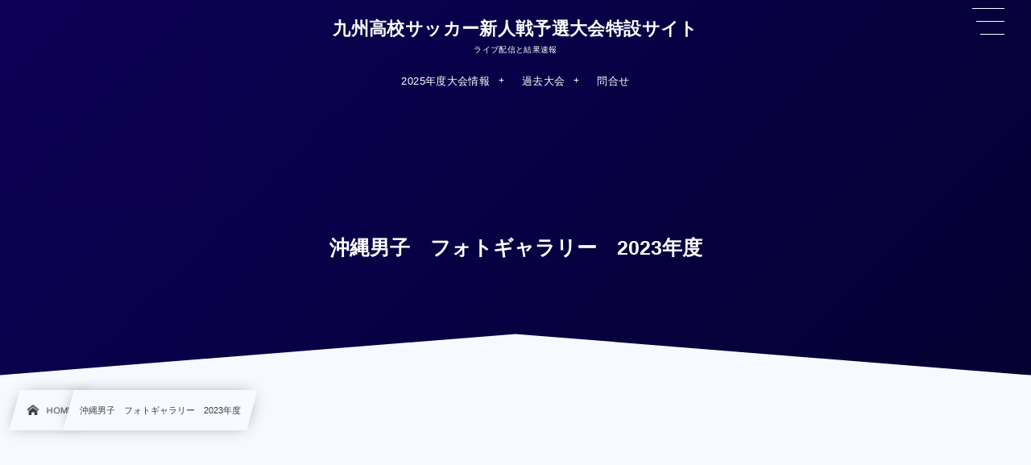

--- FILE ---
content_type: text/html; charset=UTF-8
request_url: https://kyushu-shinjin.com/page-9013/
body_size: 7539
content:
<!DOCTYPE html><html lang="ja"><head prefix="og: http://ogp.me/ns# fb: http://ogp.me/ns/fb# article: http://ogp.me/ns/article#"><meta charset="utf-8" /><meta name="viewport" content="width=device-width,initial-scale=1,minimum-scale=1,user-scalable=yes" /><meta name="description" content="" /><meta name="keywords" content="" /><meta property="og:title" content="沖縄男子　フォトギャラリー　2023年度" /><meta property="og:type" content="article" /><meta property="og:url" content="https://kyushu-shinjin.com/page-9013/" /><meta property="og:image" content="http://kyushu-shinjin.com/wp-content/uploads/2021/01/九州-新人-4.png" /><meta property="og:image:width" content="500" /><meta property="og:image:height" content="500" /><meta property="og:description" content="" /><meta property="og:site_name" content="九州高校サッカー新人戦予選大会特設サイト" /><link rel="canonical" href="https://kyushu-shinjin.com/page-9013/" /><title>沖縄男子　フォトギャラリー　2023年度  |  九州高校サッカー新人戦ライブ配信公式サイト</title>
<meta name='robots' content='max-image-preview:large' />
<link rel="dns-prefetch" href="//connect.facebook.net" /><link rel="dns-prefetch" href="//secure.gravatar.com" /><link rel="dns-prefetch" href="//api.pinterest.com" /><link rel="dns-prefetch" href="//jsoon.digitiminimi.com" /><link rel="dns-prefetch" href="//b.hatena.ne.jp" /><link rel="dns-prefetch" href="//platform.twitter.com" /><meta http-equiv="Last-Modified" content="金, 05 1月 2024 17:32:55 +0900" /><link rel='dns-prefetch' href='//ajax.googleapis.com' />
<link rel="alternate" type="application/rss+xml" title="九州高校サッカー新人戦予戦大会特設サイト &raquo; フィード" href="https://kyushu-shinjin.com/feed/" />
<link rel="alternate" type="application/rss+xml" title="九州高校サッカー新人戦予戦大会特設サイト &raquo; コメントフィード" href="https://kyushu-shinjin.com/comments/feed/" />
<link rel="alternate" title="oEmbed (JSON)" type="application/json+oembed" href="https://kyushu-shinjin.com/wp-json/oembed/1.0/embed?url=https%3A%2F%2Fkyushu-shinjin.com%2Fpage-9013%2F" />
<link rel="alternate" title="oEmbed (XML)" type="text/xml+oembed" href="https://kyushu-shinjin.com/wp-json/oembed/1.0/embed?url=https%3A%2F%2Fkyushu-shinjin.com%2Fpage-9013%2F&#038;format=xml" />
<style id='wp-img-auto-sizes-contain-inline-css' type='text/css'>
img:is([sizes=auto i],[sizes^="auto," i]){contain-intrinsic-size:3000px 1500px}
/*# sourceURL=wp-img-auto-sizes-contain-inline-css */
</style>
<style id='classic-theme-styles-inline-css' type='text/css'>
/*! This file is auto-generated */
.wp-block-button__link{color:#fff;background-color:#32373c;border-radius:9999px;box-shadow:none;text-decoration:none;padding:calc(.667em + 2px) calc(1.333em + 2px);font-size:1.125em}.wp-block-file__button{background:#32373c;color:#fff;text-decoration:none}
/*# sourceURL=/wp-includes/css/classic-themes.min.css */
</style>
<link rel="preload" as="style" onload="this.onload=null;this.rel='stylesheet'" id='contact-form-7-css' href='https://kyushu-shinjin.com/wp-content/plugins/contact-form-7/includes/css/styles.css' type='text/css' media='all' />
<link rel='stylesheet' id='digipress-css' href='https://kyushu-shinjin.com/wp-content/themes/dp-infinitii/css/style.css' type='text/css' media='all' />
<link rel="preload" as="style" onload="this.onload=null;this.rel='stylesheet'" id='dp-shortcodes-css' href='https://kyushu-shinjin.com/wp-content/plugins/dp-ex-shortcodes/css/style.css' type='text/css' media='all' />
<link rel="preload" as="style" onload="this.onload=null;this.rel='stylesheet'" id='wow-css' href='https://kyushu-shinjin.com/wp-content/themes/dp-infinitii/css/animate.css' type='text/css' media='all' />
<link rel='stylesheet' id='dp-visual-css' href='https://kyushu-shinjin.com/wp-content/uploads/digipress/infinitii/css/visual-custom.css' type='text/css' media='all' />
<link rel="https://api.w.org/" href="https://kyushu-shinjin.com/wp-json/" /><link rel="alternate" title="JSON" type="application/json" href="https://kyushu-shinjin.com/wp-json/wp/v2/pages/9013" /><link rel="EditURI" type="application/rsd+xml" title="RSD" href="https://kyushu-shinjin.com/xmlrpc.php?rsd" />
<link rel='shortlink' href='https://kyushu-shinjin.com/?p=9013' />
<link rel="icon" href="https://kyushu-shinjin.com/wp-content/uploads/2021/01/cropped-九州-新人-32x32.png" sizes="32x32" />
<link rel="icon" href="https://kyushu-shinjin.com/wp-content/uploads/2021/01/cropped-九州-新人-192x192.png" sizes="192x192" />
<link rel="apple-touch-icon" href="https://kyushu-shinjin.com/wp-content/uploads/2021/01/cropped-九州-新人-180x180.png" />
<meta name="msapplication-TileImage" content="https://kyushu-shinjin.com/wp-content/uploads/2021/01/cropped-九州-新人-270x270.png" />
<meta name="google-site-verification" content="fafsf9ikanqbp19T_Ix1fg-Fmahi6oDaAGCoBwBJIFo" /><style id='global-styles-inline-css' type='text/css'>
:root{--wp--preset--aspect-ratio--square: 1;--wp--preset--aspect-ratio--4-3: 4/3;--wp--preset--aspect-ratio--3-4: 3/4;--wp--preset--aspect-ratio--3-2: 3/2;--wp--preset--aspect-ratio--2-3: 2/3;--wp--preset--aspect-ratio--16-9: 16/9;--wp--preset--aspect-ratio--9-16: 9/16;--wp--preset--color--black: #000000;--wp--preset--color--cyan-bluish-gray: #abb8c3;--wp--preset--color--white: #ffffff;--wp--preset--color--pale-pink: #f78da7;--wp--preset--color--vivid-red: #cf2e2e;--wp--preset--color--luminous-vivid-orange: #ff6900;--wp--preset--color--luminous-vivid-amber: #fcb900;--wp--preset--color--light-green-cyan: #7bdcb5;--wp--preset--color--vivid-green-cyan: #00d084;--wp--preset--color--pale-cyan-blue: #8ed1fc;--wp--preset--color--vivid-cyan-blue: #0693e3;--wp--preset--color--vivid-purple: #9b51e0;--wp--preset--gradient--vivid-cyan-blue-to-vivid-purple: linear-gradient(135deg,rgb(6,147,227) 0%,rgb(155,81,224) 100%);--wp--preset--gradient--light-green-cyan-to-vivid-green-cyan: linear-gradient(135deg,rgb(122,220,180) 0%,rgb(0,208,130) 100%);--wp--preset--gradient--luminous-vivid-amber-to-luminous-vivid-orange: linear-gradient(135deg,rgb(252,185,0) 0%,rgb(255,105,0) 100%);--wp--preset--gradient--luminous-vivid-orange-to-vivid-red: linear-gradient(135deg,rgb(255,105,0) 0%,rgb(207,46,46) 100%);--wp--preset--gradient--very-light-gray-to-cyan-bluish-gray: linear-gradient(135deg,rgb(238,238,238) 0%,rgb(169,184,195) 100%);--wp--preset--gradient--cool-to-warm-spectrum: linear-gradient(135deg,rgb(74,234,220) 0%,rgb(151,120,209) 20%,rgb(207,42,186) 40%,rgb(238,44,130) 60%,rgb(251,105,98) 80%,rgb(254,248,76) 100%);--wp--preset--gradient--blush-light-purple: linear-gradient(135deg,rgb(255,206,236) 0%,rgb(152,150,240) 100%);--wp--preset--gradient--blush-bordeaux: linear-gradient(135deg,rgb(254,205,165) 0%,rgb(254,45,45) 50%,rgb(107,0,62) 100%);--wp--preset--gradient--luminous-dusk: linear-gradient(135deg,rgb(255,203,112) 0%,rgb(199,81,192) 50%,rgb(65,88,208) 100%);--wp--preset--gradient--pale-ocean: linear-gradient(135deg,rgb(255,245,203) 0%,rgb(182,227,212) 50%,rgb(51,167,181) 100%);--wp--preset--gradient--electric-grass: linear-gradient(135deg,rgb(202,248,128) 0%,rgb(113,206,126) 100%);--wp--preset--gradient--midnight: linear-gradient(135deg,rgb(2,3,129) 0%,rgb(40,116,252) 100%);--wp--preset--font-size--small: 13px;--wp--preset--font-size--medium: 20px;--wp--preset--font-size--large: 36px;--wp--preset--font-size--x-large: 42px;--wp--preset--spacing--20: 0.44rem;--wp--preset--spacing--30: 0.67rem;--wp--preset--spacing--40: 1rem;--wp--preset--spacing--50: 1.5rem;--wp--preset--spacing--60: 2.25rem;--wp--preset--spacing--70: 3.38rem;--wp--preset--spacing--80: 5.06rem;--wp--preset--shadow--natural: 6px 6px 9px rgba(0, 0, 0, 0.2);--wp--preset--shadow--deep: 12px 12px 50px rgba(0, 0, 0, 0.4);--wp--preset--shadow--sharp: 6px 6px 0px rgba(0, 0, 0, 0.2);--wp--preset--shadow--outlined: 6px 6px 0px -3px rgb(255, 255, 255), 6px 6px rgb(0, 0, 0);--wp--preset--shadow--crisp: 6px 6px 0px rgb(0, 0, 0);}:where(.is-layout-flex){gap: 0.5em;}:where(.is-layout-grid){gap: 0.5em;}body .is-layout-flex{display: flex;}.is-layout-flex{flex-wrap: wrap;align-items: center;}.is-layout-flex > :is(*, div){margin: 0;}body .is-layout-grid{display: grid;}.is-layout-grid > :is(*, div){margin: 0;}:where(.wp-block-columns.is-layout-flex){gap: 2em;}:where(.wp-block-columns.is-layout-grid){gap: 2em;}:where(.wp-block-post-template.is-layout-flex){gap: 1.25em;}:where(.wp-block-post-template.is-layout-grid){gap: 1.25em;}.has-black-color{color: var(--wp--preset--color--black) !important;}.has-cyan-bluish-gray-color{color: var(--wp--preset--color--cyan-bluish-gray) !important;}.has-white-color{color: var(--wp--preset--color--white) !important;}.has-pale-pink-color{color: var(--wp--preset--color--pale-pink) !important;}.has-vivid-red-color{color: var(--wp--preset--color--vivid-red) !important;}.has-luminous-vivid-orange-color{color: var(--wp--preset--color--luminous-vivid-orange) !important;}.has-luminous-vivid-amber-color{color: var(--wp--preset--color--luminous-vivid-amber) !important;}.has-light-green-cyan-color{color: var(--wp--preset--color--light-green-cyan) !important;}.has-vivid-green-cyan-color{color: var(--wp--preset--color--vivid-green-cyan) !important;}.has-pale-cyan-blue-color{color: var(--wp--preset--color--pale-cyan-blue) !important;}.has-vivid-cyan-blue-color{color: var(--wp--preset--color--vivid-cyan-blue) !important;}.has-vivid-purple-color{color: var(--wp--preset--color--vivid-purple) !important;}.has-black-background-color{background-color: var(--wp--preset--color--black) !important;}.has-cyan-bluish-gray-background-color{background-color: var(--wp--preset--color--cyan-bluish-gray) !important;}.has-white-background-color{background-color: var(--wp--preset--color--white) !important;}.has-pale-pink-background-color{background-color: var(--wp--preset--color--pale-pink) !important;}.has-vivid-red-background-color{background-color: var(--wp--preset--color--vivid-red) !important;}.has-luminous-vivid-orange-background-color{background-color: var(--wp--preset--color--luminous-vivid-orange) !important;}.has-luminous-vivid-amber-background-color{background-color: var(--wp--preset--color--luminous-vivid-amber) !important;}.has-light-green-cyan-background-color{background-color: var(--wp--preset--color--light-green-cyan) !important;}.has-vivid-green-cyan-background-color{background-color: var(--wp--preset--color--vivid-green-cyan) !important;}.has-pale-cyan-blue-background-color{background-color: var(--wp--preset--color--pale-cyan-blue) !important;}.has-vivid-cyan-blue-background-color{background-color: var(--wp--preset--color--vivid-cyan-blue) !important;}.has-vivid-purple-background-color{background-color: var(--wp--preset--color--vivid-purple) !important;}.has-black-border-color{border-color: var(--wp--preset--color--black) !important;}.has-cyan-bluish-gray-border-color{border-color: var(--wp--preset--color--cyan-bluish-gray) !important;}.has-white-border-color{border-color: var(--wp--preset--color--white) !important;}.has-pale-pink-border-color{border-color: var(--wp--preset--color--pale-pink) !important;}.has-vivid-red-border-color{border-color: var(--wp--preset--color--vivid-red) !important;}.has-luminous-vivid-orange-border-color{border-color: var(--wp--preset--color--luminous-vivid-orange) !important;}.has-luminous-vivid-amber-border-color{border-color: var(--wp--preset--color--luminous-vivid-amber) !important;}.has-light-green-cyan-border-color{border-color: var(--wp--preset--color--light-green-cyan) !important;}.has-vivid-green-cyan-border-color{border-color: var(--wp--preset--color--vivid-green-cyan) !important;}.has-pale-cyan-blue-border-color{border-color: var(--wp--preset--color--pale-cyan-blue) !important;}.has-vivid-cyan-blue-border-color{border-color: var(--wp--preset--color--vivid-cyan-blue) !important;}.has-vivid-purple-border-color{border-color: var(--wp--preset--color--vivid-purple) !important;}.has-vivid-cyan-blue-to-vivid-purple-gradient-background{background: var(--wp--preset--gradient--vivid-cyan-blue-to-vivid-purple) !important;}.has-light-green-cyan-to-vivid-green-cyan-gradient-background{background: var(--wp--preset--gradient--light-green-cyan-to-vivid-green-cyan) !important;}.has-luminous-vivid-amber-to-luminous-vivid-orange-gradient-background{background: var(--wp--preset--gradient--luminous-vivid-amber-to-luminous-vivid-orange) !important;}.has-luminous-vivid-orange-to-vivid-red-gradient-background{background: var(--wp--preset--gradient--luminous-vivid-orange-to-vivid-red) !important;}.has-very-light-gray-to-cyan-bluish-gray-gradient-background{background: var(--wp--preset--gradient--very-light-gray-to-cyan-bluish-gray) !important;}.has-cool-to-warm-spectrum-gradient-background{background: var(--wp--preset--gradient--cool-to-warm-spectrum) !important;}.has-blush-light-purple-gradient-background{background: var(--wp--preset--gradient--blush-light-purple) !important;}.has-blush-bordeaux-gradient-background{background: var(--wp--preset--gradient--blush-bordeaux) !important;}.has-luminous-dusk-gradient-background{background: var(--wp--preset--gradient--luminous-dusk) !important;}.has-pale-ocean-gradient-background{background: var(--wp--preset--gradient--pale-ocean) !important;}.has-electric-grass-gradient-background{background: var(--wp--preset--gradient--electric-grass) !important;}.has-midnight-gradient-background{background: var(--wp--preset--gradient--midnight) !important;}.has-small-font-size{font-size: var(--wp--preset--font-size--small) !important;}.has-medium-font-size{font-size: var(--wp--preset--font-size--medium) !important;}.has-large-font-size{font-size: var(--wp--preset--font-size--large) !important;}.has-x-large-font-size{font-size: var(--wp--preset--font-size--x-large) !important;}
/*# sourceURL=global-styles-inline-css */
</style>
</head><body class="wp-singular page-template-default page page-id-9013 wp-theme-dp-infinitii main-body pc not-home hd_bar_trpt piled_layer" data-use-wow="true" data-ct-sns-cache="true" data-ct-sns-cache-time="86400000"><header id="header_bar" class="header_bar pc hd_bar_trpt piled_layer"><div class="h_group"><h1 class="hd-title txt wow fadeInDown" data-wow-delay="0.1s"><a href="https://kyushu-shinjin.com/" title="九州高校サッカー新人戦予戦大会特設サイト">九州高校サッカー新人戦予選大会特設サイト</a></h1><h2 class="caption wow fadeInUp" data-wow-delay="0.1s">ライブ配信と結果速報</h2></div><div class="hd_bar_content wow fadeInUp" data-wow-delay="0.3s"><input type="checkbox" role="button" title="menu" class="mq_toggle_global_menu" id="mq_toggle_global_menu" />
<label for="mq_toggle_global_menu" class="mq_toggle_global_menu_button" aria-hidden="true" title="menu"><span class="open">…</span><span class="close">×</span></label>
<nav id="global_menu_nav" class="global_menu_nav bar_item"><ul id="global_menu_ul" class="global_menu_ul has_chaser_ul no_pjax"><li id="menu-item-12822" class="menu-item menu-item-type-custom menu-item-object-custom menu-item-has-children"><a class="menu-link"><span class="menu-title">2025年度大会情報</span></a>
<ul class="sub-menu">
	<li id="menu-item-12848" class="menu-item menu-item-type-custom menu-item-object-custom"><a href="https://kyushu-shinjin.com/taikai2025/12846/" class="menu-link"><span class="menu-title">九州</span></a></li>
	<li id="menu-item-12826" class="menu-item menu-item-type-custom menu-item-object-custom"><a href="https://kyushu-shinjin.com/taikai2025/12823/" class="menu-link"><span class="menu-title">福岡</span></a></li>
	<li id="menu-item-12852" class="menu-item menu-item-type-custom menu-item-object-custom"><a href="https://saga-fa-2.com/" class="menu-link"><span class="menu-title">佐賀</span></a></li>
	<li id="menu-item-12829" class="menu-item menu-item-type-custom menu-item-object-custom"><a href="https://kyushu-shinjin.com/taikai2025/12827/" class="menu-link"><span class="menu-title">熊本</span></a></li>
	<li id="menu-item-12833" class="menu-item menu-item-type-custom menu-item-object-custom"><a href="https://kyushu-shinjin.com/taikai2025/12831/" class="menu-link"><span class="menu-title">大分</span></a></li>
	<li id="menu-item-12851" class="menu-item menu-item-type-custom menu-item-object-custom"><a href="https://kyushu-shinjin.com/taikai2025/12849/" class="menu-link"><span class="menu-title">長崎</span></a></li>
	<li id="menu-item-12838" class="menu-item menu-item-type-custom menu-item-object-custom"><a href="https://kyushu-shinjin.com/taikai2025/12836/" class="menu-link"><span class="menu-title">宮崎</span></a></li>
	<li id="menu-item-12841" class="menu-item menu-item-type-custom menu-item-object-custom"><a href="https://kyushu-shinjin.com/taikai2025/12839/" class="menu-link"><span class="menu-title">鹿児島</span></a></li>
	<li id="menu-item-12845" class="menu-item menu-item-type-custom menu-item-object-custom"><a href="https://kyushu-shinjin.com/taikai2025/12843/" class="menu-link"><span class="menu-title">沖縄</span></a></li>
</ul>
</li>
<li id="menu-item-4429" class="menu-item menu-item-type-custom menu-item-object-custom menu-item-has-children"><a class="menu-link"><span class="menu-title">過去大会</span></a>
<ul class="sub-menu">
	<li id="menu-item-10916" class="menu-item menu-item-type-custom menu-item-object-custom"><a href="https://kyushu-shinjin.com/page-12859/" class="menu-link"><span class="menu-title">2024年度大会情報</span></a></li>
	<li id="menu-item-10606" class="menu-item menu-item-type-custom menu-item-object-custom"><a href="https://kyushu-shinjin.com/page-12857/" class="menu-link"><span class="menu-title">2023年度大会情報</span></a></li>
	<li id="menu-item-9043" class="menu-item menu-item-type-custom menu-item-object-custom"><a href="https://kyushu-shinjin.com/page-12853/" class="menu-link"><span class="menu-title">2022年度大会情報</span></a></li>
	<li id="menu-item-6618" class="menu-item menu-item-type-custom menu-item-object-custom"><a href="https://kyushu-shinjin.com/page-12812/" class="menu-link"><span class="menu-title">2021年度大会情報</span></a></li>
	<li id="menu-item-4431" class="menu-item menu-item-type-custom menu-item-object-custom"><a href="https://kyushu-shinjin.com/page-12855/" class="menu-link"><span class="menu-title">2020年度大会情報</span></a></li>
</ul>
</li>
<li id="menu-item-252" class="menu-item menu-item-type-post_type menu-item-object-page"><a href="https://kyushu-shinjin.com/page-250/" class="menu-link"><span class="menu-title">問合せ</span></a></li>
</ul></nav>
</div></header>
<div id="dp_main_wrapper" class="main-wrapper" aria-live="polite"><div id="dp-pjax-wrapper" data-barba="wrapper"><div class="dp-pjax-container" data-barba="container" data-barba-namespace="home"><div id="container" class="dp-container pc is-change-hue not-home singular"><section id="ct-hd" class="ct-hd no_bgimg"><div id="ct-whole" class="ct-whole edge_shape_mountain_btm no_bgimg not-home singular singular"><div class="hd-content"><h2 class="hd-title single-title wow fadeInDown" data-wow-delay="0.4s"><span>沖縄男子　フォトギャラリー　2023年度</span></h2></div></div></section><nav id="dp_breadcrumb_nav" class="dp_breadcrumb_nav"><ul><li><a href="https://kyushu-shinjin.com/" class="nav_home nav_link"><span class="nav_title"><i class="icon-home"></i>HOME</span></a></li><li><a href="https://kyushu-shinjin.com/page-9013/" class="nav_link"><span class="nav_title">沖縄男子　フォトギャラリー　2023年度</span></a></li></ul></nav><div class="content-wrap incontainer clearfix one-col not-home singular">
<main id="content" class="content one-col"><article id="page-9013" class="single-article post-9013 page type-page status-publish"><div class="entry entry-content"></div></article></main></div></div></div></div><footer id="footer" class="footer pc edge_shape_mountain_top is_clip_edge"><div class="ft-btm-row footer-container"><div class="footer-widget-content colnum-3"><div class="widget-area one clearfix"><div id="custom_html-2" class="widget_text widget-box widget_custom_html "><h2 class="wd-title  wow fadeInDown"><span>大会主催</span></h2><div class="textwidget custom-html-widget"><p class="al-c"><strong>福岡県大会<br/>
</strong>福岡県高等学校体育連盟<br/>
福岡県教育委員会<br/>
<br/>
<strong>佐賀県大会</strong><br/>
（一社）佐賀県サッカー協会<br/>
<br/>
<strong>熊本県大会<br/>
</strong>熊本県高等学校体育連盟<br/>
熊本県教育委員会<br/>
<br/>
<strong>大分県大会<br/>
</strong>大分県高等学校体育連盟<br/>
大分県教育委員会<br/>
<br/>
<strong>長崎県大会<br/>
</strong>長崎県高等学校体育連盟<br/>
長崎県教育委員会<br/>
（一社）長崎県サッカー協会<br/>
<br/>
<strong>宮崎県大会<br/>
</strong>宮崎県高等学校体育連盟<br/>
宮崎県教育委員会<br/>
<br/>
<strong>鹿児島県大会<br/>
</strong>鹿児島県高等学校体育連盟<br/>
鹿児島県教育委員会<br/>
<br/>
<strong>沖縄県大会<br/>
</strong>沖縄県高等学校体育連盟<br/>
沖縄県教育委員会<br/>
<br/>
<br/>
</p></div></div></div><div class="widget-area two clearfix"><div id="nav_menu-2" class="widget-box widget_nav_menu "><h2 class="wd-title  wow fadeInDown"><span>MENU</span></h2><div class="menu-%e3%82%b0%e3%83%ad%e3%83%bc%e3%83%90%e3%83%ab%e3%83%a1%e3%83%8b%e3%83%a5%e3%83%bc-container"><ul id="menu-%e3%82%b0%e3%83%ad%e3%83%bc%e3%83%90%e3%83%ab%e3%83%a1%e3%83%8b%e3%83%a5%e3%83%bc" class="menu"><li id="menu-item-12822" class="menu-item menu-item-type-custom menu-item-object-custom menu-item-has-children menu-item-12822"><a>2025年度大会情報</a>
<ul class="sub-menu">
	<li id="menu-item-12848" class="menu-item menu-item-type-custom menu-item-object-custom menu-item-12848"><a href="https://kyushu-shinjin.com/taikai2025/12846/">九州</a></li>
	<li id="menu-item-12826" class="menu-item menu-item-type-custom menu-item-object-custom menu-item-12826"><a href="https://kyushu-shinjin.com/taikai2025/12823/">福岡</a></li>
	<li id="menu-item-12852" class="menu-item menu-item-type-custom menu-item-object-custom menu-item-12852"><a href="https://saga-fa-2.com/">佐賀</a></li>
	<li id="menu-item-12829" class="menu-item menu-item-type-custom menu-item-object-custom menu-item-12829"><a href="https://kyushu-shinjin.com/taikai2025/12827/">熊本</a></li>
	<li id="menu-item-12833" class="menu-item menu-item-type-custom menu-item-object-custom menu-item-12833"><a href="https://kyushu-shinjin.com/taikai2025/12831/">大分</a></li>
	<li id="menu-item-12851" class="menu-item menu-item-type-custom menu-item-object-custom menu-item-12851"><a href="https://kyushu-shinjin.com/taikai2025/12849/">長崎</a></li>
	<li id="menu-item-12838" class="menu-item menu-item-type-custom menu-item-object-custom menu-item-12838"><a href="https://kyushu-shinjin.com/taikai2025/12836/">宮崎</a></li>
	<li id="menu-item-12841" class="menu-item menu-item-type-custom menu-item-object-custom menu-item-12841"><a href="https://kyushu-shinjin.com/taikai2025/12839/">鹿児島</a></li>
	<li id="menu-item-12845" class="menu-item menu-item-type-custom menu-item-object-custom menu-item-12845"><a href="https://kyushu-shinjin.com/taikai2025/12843/">沖縄</a></li>
</ul>
</li>
<li id="menu-item-4429" class="menu-item menu-item-type-custom menu-item-object-custom menu-item-has-children menu-item-4429"><a>過去大会</a>
<ul class="sub-menu">
	<li id="menu-item-10916" class="menu-item menu-item-type-custom menu-item-object-custom menu-item-10916"><a href="https://kyushu-shinjin.com/page-12859/">2024年度大会情報</a></li>
	<li id="menu-item-10606" class="menu-item menu-item-type-custom menu-item-object-custom menu-item-10606"><a href="https://kyushu-shinjin.com/page-12857/">2023年度大会情報</a></li>
	<li id="menu-item-9043" class="menu-item menu-item-type-custom menu-item-object-custom menu-item-9043"><a href="https://kyushu-shinjin.com/page-12853/">2022年度大会情報</a></li>
	<li id="menu-item-6618" class="menu-item menu-item-type-custom menu-item-object-custom menu-item-6618"><a href="https://kyushu-shinjin.com/page-12812/">2021年度大会情報</a></li>
	<li id="menu-item-4431" class="menu-item menu-item-type-custom menu-item-object-custom menu-item-4431"><a href="https://kyushu-shinjin.com/page-12855/">2020年度大会情報</a></li>
</ul>
</li>
<li id="menu-item-252" class="menu-item menu-item-type-post_type menu-item-object-page menu-item-252"><a href="https://kyushu-shinjin.com/page-250/">問合せ</a></li>
</ul></div></div></div><div class="widget-area three clearfix"><div id="custom_html-9" class="widget_text widget-box widget_custom_html "><div class="textwidget custom-html-widget"><p class="al-c"><strong>メディアパートナー</strong><br/>
<a href="https://www.green-card.co.jp/"><img class="aligncenter size-full wp-image-755" src="http://kyushu-shinjin.com/wp-content/uploads/2021/01/logo-white.png" alt="" width="233" height="75" /></a>
ライブ配信<br/>
大会特設サイト制作<br/>
</p></div></div></div></div></div><div class="ft-btm-row wow fadeInUp"><ul id="footer_menu_ul" class="footer_menu_ul"><li id="menu-item-318" class="menu-item menu-item-type-post_type menu-item-object-page"><a href="https://kyushu-shinjin.com/page-313/" class="menu-link"><span class="menu-title">利用規約</span></a></li>
<li id="menu-item-317" class="menu-item menu-item-type-post_type menu-item-object-page"><a href="https://kyushu-shinjin.com/page-315/" class="menu-link"><span class="menu-title">プライバシーポリシー</span></a></li>
</ul></div><div class="ft-btm-row copyright"><span class="cpmark">&copy;</span> 2021 - 2026 <a href="https://kyushu-shinjin.com/"><small>九州高校サッカー新人戦予選大会特設サイト</small></a></div></footer>
<div id="gotop" class="pc"><i></i></div>
</div><div id="offcanvas_overlay" class="offcanvas_overlay"></div><div id="offcanvas_menu_area" class="offcanvas_menu_area"><div id="hd_sns_links" class="hd_sns_links"><ul class="sns_contact_icons menu_num_1"><li class="menu-item rss feed"><a href="https://kyushu-shinjin.com/feed/" title="Subscribe Feed" target="_blank" class="menu-link sns_link"><i class="menu-title has_cap icon-rss"></i><span>RSS</span></a></li></ul></div><div id="hidden_search_window" class="hidden_search"><form role="search" method="get" class="search-form no-params" action="https://kyushu-shinjin.com/" id="hidden-searchform"><div class="words-area"><label><span class="screen-reader-text">検索</span><input type="search" class="search-field" placeholder="キーワードを入力して検索" value="" name="s" title="検索" required /></label><button type="submit" class="search-btn"><i class="icon-search"></i></button></div></form></div></div><div id="offcanvas_menu_trigger" class="offcanvas_menu_trigger wow fadeInRight" role="button"><span class="trg_obj"><i></i></span></div><script type="speculationrules">
{"prefetch":[{"source":"document","where":{"and":[{"href_matches":"/*"},{"not":{"href_matches":["/wp-*.php","/wp-admin/*","/wp-content/uploads/*","/wp-content/*","/wp-content/plugins/*","/wp-content/themes/dp-infinitii/*","/*\\?(.+)"]}},{"not":{"selector_matches":"a[rel~=\"nofollow\"]"}},{"not":{"selector_matches":".no-prefetch, .no-prefetch a"}}]},"eagerness":"conservative"}]}
</script>
<script>function dp_theme_noactivate_copyright(){return;}</script><script src="https://ajax.googleapis.com/ajax/libs/jquery/3.6.0/jquery.min.js" id="jquery-js"></script>
<script id="vk-ltc-js-js-extra">
/* <![CDATA[ */
var vkLtc = {"ajaxurl":"https://kyushu-shinjin.com/wp-admin/admin-ajax.php"};
//# sourceURL=vk-ltc-js-js-extra
/* ]]> */
</script>
<script src="https://kyushu-shinjin.com/wp-content/plugins/vk-link-target-controller/js/script.min.js" id="vk-ltc-js-js"></script>
<script src="https://kyushu-shinjin.com/wp-content/plugins/contact-form-7/includes/swv/js/index.js" id="swv-js"></script>
<script id="contact-form-7-js-extra">
/* <![CDATA[ */
var wpcf7 = {"api":{"root":"https://kyushu-shinjin.com/wp-json/","namespace":"contact-form-7/v1"}};
//# sourceURL=contact-form-7-js-extra
/* ]]> */
</script>
<script src="https://kyushu-shinjin.com/wp-content/plugins/contact-form-7/includes/js/index.js" id="contact-form-7-js"></script>
<script src="https://kyushu-shinjin.com/wp-content/plugins/dp-ex-shortcodes/inc/js/script.min.js" id="dp_ex_sc_plugin_js-js"></script>
<script src="https://kyushu-shinjin.com/wp-content/themes/dp-infinitii/inc/js/wow.min.js" id="wow-js"></script>
<script src="https://kyushu-shinjin.com/wp-content/themes/dp-infinitii/inc/js/jquery/jquery.easing.min.js" id="easing-js"></script>
<script src="https://kyushu-shinjin.com/wp-content/themes/dp-infinitii/inc/js/jquery/jquery.fitvids.min.js" id="fitvids-js"></script>
<script src="https://kyushu-shinjin.com/wp-content/themes/dp-infinitii/inc/js/scrollReveal.min.js" id="scrollReveal-js"></script>
<script src="https://kyushu-shinjin.com/wp-content/themes/dp-infinitii/inc/js/anime.min.js" id="anime-js"></script>
<script src="https://kyushu-shinjin.com/wp-content/themes/dp-infinitii/inc/js/jquery/jquery.sharecount.min.js" id="sns-share-count-js"></script>
<script src="https://kyushu-shinjin.com/wp-content/themes/dp-infinitii/inc/js/main.min.js" id="dp-main-js-js"></script>
<!-- Tracking Code --><!-- Global site tag (gtag.js) - Google Analytics --><script async src="https://www.googletagmanager.com/gtag/js?id=UA-162177859-38"></script><script>  window.dataLayer = window.dataLayer || [];  function gtag(){dataLayer.push(arguments);}  gtag('js', new Date());  gtag('config', 'UA-162177859-38');</script><!-- /Tracking Code --><svg xmlns="http://www.w3.org/2000/svg" xmlns:xlink="http://www.w3.org/1999/xlink" version="1.1" class="svg_sprite">
<symbol id="svg_edge_wave1" viewBox="0 0 100 10" preserveAspectRatio="none">
<path d="M 100,4.9746905 C 100,4.9746905 89.49367,9.8973932 75,10 67.52172,10.052942 61.741731,8.7843107 50.000002,4.9746905 38.82997,1.3505584 32.305573,0.07020723 25,0 9.7424699,-0.14662628 0,4.9746905 0,4.9746905 V 10 h 100 z"></path>
</symbol>
<symbol id="svg_edge_wave2" viewBox="0 0 100 10" preserveAspectRatio="none">
<path d="M 75,0.02308684 C 67.694435,0.09326684 61.170023,1.3729628 50,4.9954308 38.258282,8.8033018 32.478274,10.07134 25,10.01842 h 75 V 4.9954308 c 0,0 -9.742483,-5.11890296 -25,-4.97234396 z M 25,10.01842 C 10.506344,9.9158582 0,4.9954308 0,4.9954308 V 10.01842 Z"></path>
</symbol>
<symbol id="svg_edge_curve1" viewBox="0 0 100 10" preserveAspectRatio="none">
<path d="M 0,0 C 0,0 25,10 50,10 75,10 100,0 100,0 V 10 H 0 Z"></path>
</symbol>
<symbol id="svg_edge_curve2" viewBox="0 0 100 10" preserveAspectRatio="none">
<path d="m 0,10 c 0,0 25,-10 50,-10 25,0 50,10 50,10 v 0 z"></path>
</symbol>
</svg><script async src="https://platform.twitter.com/widgets.js"></script><script type="application/ld+json">{"@context":"http://schema.org","@type":"WebPageElement","mainEntityOfPage":{"@type":"WebPage","@id":"https://kyushu-shinjin.com/page-9013/"},"headline":"沖縄男子　フォトギャラリー　2023年度","image":{"@type":"ImageObject","url":"https://kyushu-shinjin.com/wp-content/themes/dp-infinitii/img/post_thumbnail/noimage.png","width":696,"height":0},"datePublished":"2024-01-05T17:32:41+09:00","dateModified":"2024-01-05T17:32:55+09:00","author":{"@type":"Person","name":"kyushu-shinjin"},"publisher":{"@type":"Organization","name":"九州高校サッカー新人戦予戦大会特設サイト","logo":{"@type":"ImageObject","url":"https://kyushu-shinjin.com/wp-content/themes/dp-infinitii/img/json-ld/nologo.png","width":600,"height":60}},"description":""}</script><script type="application/ld+json">{"@context":"https://schema.org","@type":"BreadcrumbList","itemListElement":[{"@type":"ListItem","position":1,"name":"沖縄男子　フォトギャラリー　2023年度","item":"https://kyushu-shinjin.com/page-9013/"}]}</script><script type="application/ld+json">{"@context":"http://schema.org","@type":"WebSite","inLanguage":"ja","name":"九州高校サッカー新人戦予選大会特設サイト","alternateName":"","description":"ライブ配信と結果速報","image":"https://kyushu-shinjin.com/wp-content/themes/dp-infinitii/img/json-ld/nologo.png","url":"https://kyushu-shinjin.com/"}</script></body></html>